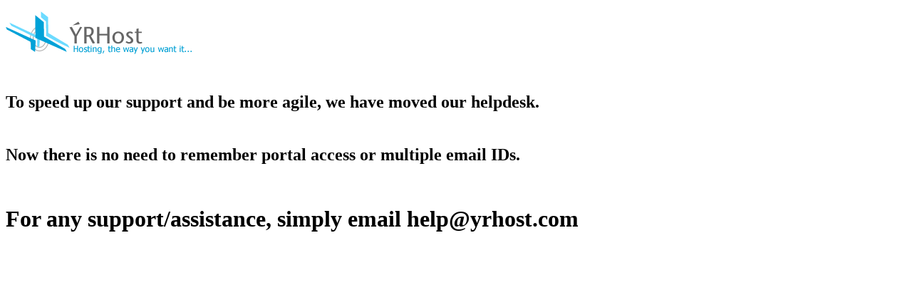

--- FILE ---
content_type: text/html
request_url: http://yrhostsupport.com/
body_size: 631
content:
<!DOCTYPE html PUBLIC "-//W3C//DTD XHTML 1.0 Transitional//EN" "http://www.w3.org/TR/xhtml1/DTD/xhtml1-transitional.dtd">
<html xmlns="http://www.w3.org/1999/xhtml">
<head>
<meta http-equiv="Content-Type" content="text/html; charset=utf-8" />
<title>YRHost Helpdesk</title>
</head>

<body>

<p><img src="kayako-logo-blue.png" width="261" height="60" />
</p>
<p>&nbsp;</p>
<h2>  To speed up our support and be more agile, we have moved our helpdesk.</h2>
<h2><br />
Now there is no need to remember portal access or multiple email IDs.</h2>
<h1><br />
  For any support/assistance, simply email help@yrhost.com</h1>
</body>
</html>
